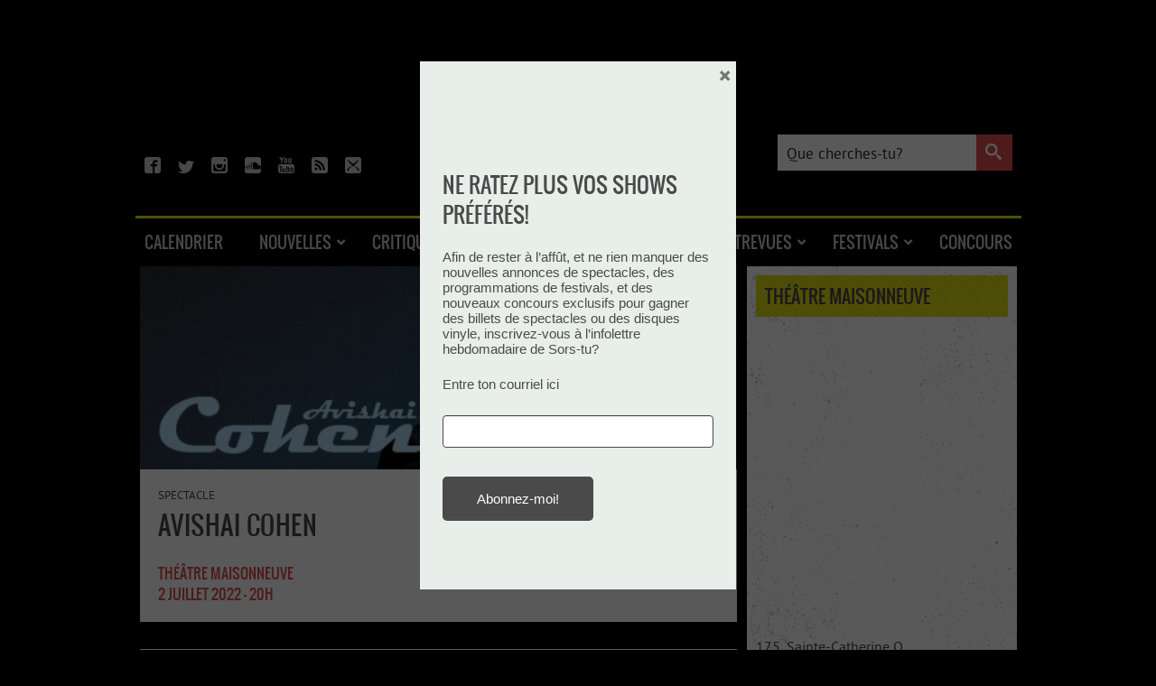

--- FILE ---
content_type: text/xml
request_url: https://sqs.us-east-1.amazonaws.com/756737886395/flip-sts?Action=SendMessage&MessageBody=%7B%22ih%22%3A%22f47a1d4d284348a39ff4a035c03947ea%22%2C%22ch%22%3A%22hj0xaeyilw%22%2C%22cih%22%3A%2286dcfc16dbc0426ee4a10ai151637310%22%2C%22e%22%3A%5B%7B%22eid%22%3A1%7D%5D%2C%22ts%22%3A1769897821%7D
body_size: 378
content:
<?xml version="1.0"?><SendMessageResponse xmlns="http://queue.amazonaws.com/doc/2012-11-05/"><SendMessageResult><MessageId>567987b9-ec9d-4293-b83b-0b5f031b8257</MessageId><MD5OfMessageBody>36c2238446414fa2787f98918e7e2228</MD5OfMessageBody></SendMessageResult><ResponseMetadata><RequestId>81865854-a60f-5411-ab0a-39ac27921a77</RequestId></ResponseMetadata></SendMessageResponse>

--- FILE ---
content_type: text/xml
request_url: https://sqs.us-east-1.amazonaws.com/756737886395/flip-sts?Action=SendMessage&MessageBody=%7B%22ih%22%3A%22f47a1d4d284348a39ff4a035c03947ea%22%2C%22ch%22%3A%22hj0xaeyilw%22%2C%22cih%22%3A%2286dcfc16dbc0426ee4a10ai151637310%22%2C%22e%22%3A%5B%7B%22eid%22%3A6%2C%22pid%22%3A%22fYpZy10mxua2aPFt%22%7D%5D%2C%22ts%22%3A1769897821%7D
body_size: 378
content:
<?xml version="1.0"?><SendMessageResponse xmlns="http://queue.amazonaws.com/doc/2012-11-05/"><SendMessageResult><MessageId>aa0bcad1-0694-442a-96e0-dfdf62739b0f</MessageId><MD5OfMessageBody>a0e90a913869d3e8a5fb72833e3a0cd3</MD5OfMessageBody></SendMessageResult><ResponseMetadata><RequestId>60d08150-2016-5963-bc48-e0a8a18b6705</RequestId></ResponseMetadata></SendMessageResponse>